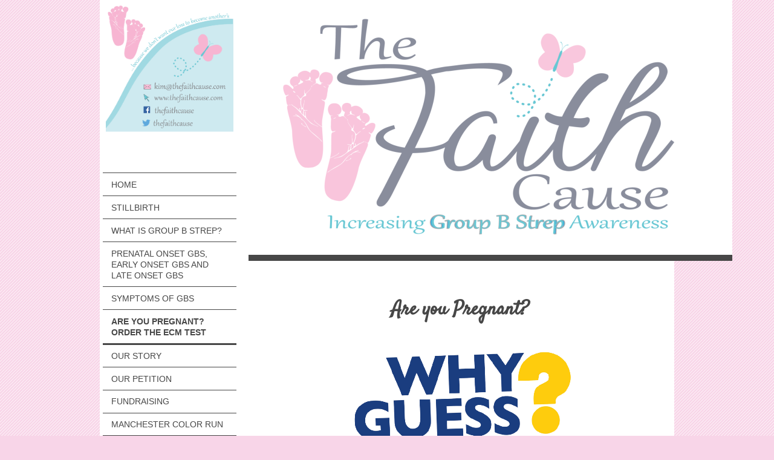

--- FILE ---
content_type: text/html; charset=UTF-8
request_url: https://www.thefaithcause.com/are-you-pregnant-order-the-ecm-test/
body_size: 8457
content:
<!DOCTYPE html>
<html lang="en"  ><head prefix="og: http://ogp.me/ns# fb: http://ogp.me/ns/fb# business: http://ogp.me/ns/business#">
    <meta http-equiv="Content-Type" content="text/html; charset=utf-8"/>
    <meta name="generator" content="IONOS MyWebsite"/>
        
    <link rel="dns-prefetch" href="//cdn.website-start.de/"/>
    <link rel="dns-prefetch" href="//119.mod.mywebsite-editor.com"/>
    <link rel="dns-prefetch" href="https://119.sb.mywebsite-editor.com/"/>
    <link rel="shortcut icon" href="//cdn.website-start.de/favicon.ico"/>
        <title>The Faith Cause: Increasing Group B Strep Awareness - Are you Pregnant? Order the ECM Test</title>
    <style type="text/css">@media screen and (max-device-width: 1024px) {.diyw a.switchViewWeb {display: inline !important;}}</style>
    <style type="text/css">@media screen and (min-device-width: 1024px) {
            .mediumScreenDisabled { display:block }
            .smallScreenDisabled { display:block }
        }
        @media screen and (max-device-width: 1024px) { .mediumScreenDisabled { display:none } }
        @media screen and (max-device-width: 568px) { .smallScreenDisabled { display:none } }
                @media screen and (min-width: 1024px) {
            .mobilepreview .mediumScreenDisabled { display:block }
            .mobilepreview .smallScreenDisabled { display:block }
        }
        @media screen and (max-width: 1024px) { .mobilepreview .mediumScreenDisabled { display:none } }
        @media screen and (max-width: 568px) { .mobilepreview .smallScreenDisabled { display:none } }</style>
    <meta name="viewport" content="width=device-width, initial-scale=1, maximum-scale=1, minimal-ui"/>

<meta name="format-detection" content="telephone=no"/>
        <meta name="keywords" content="The Faith Cause, GBS, group B Strep, EOGBS, LOGBS, POGBS, Pregnant, Infection"/>
            <meta name="description" content="New page"/>
            <meta name="robots" content="index,follow"/>
        <link href="//cdn.website-start.de/templates/2118/style.css?1763478093678" rel="stylesheet" type="text/css"/>
    <link href="https://www.thefaithcause.com/s/style/theming.css?1706634111" rel="stylesheet" type="text/css"/>
    <link href="//cdn.website-start.de/app/cdn/min/group/web.css?1763478093678" rel="stylesheet" type="text/css"/>
<link href="//cdn.website-start.de/app/cdn/min/moduleserver/css/en_GB/common,shoppingbasket?1763478093678" rel="stylesheet" type="text/css"/>
    <link href="//cdn.website-start.de/app/cdn/min/group/mobilenavigation.css?1763478093678" rel="stylesheet" type="text/css"/>
    <link href="https://119.sb.mywebsite-editor.com/app/logstate2-css.php?site=455095543&amp;t=1769350072" rel="stylesheet" type="text/css"/>

<script type="text/javascript">
    /* <![CDATA[ */
var stagingMode = '';
    /* ]]> */
</script>
<script src="https://119.sb.mywebsite-editor.com/app/logstate-js.php?site=455095543&amp;t=1769350072"></script>

    <link href="//cdn.website-start.de/templates/2118/print.css?1763478093678" rel="stylesheet" media="print" type="text/css"/>
    <script type="text/javascript">
    /* <![CDATA[ */
    var systemurl = 'https://119.sb.mywebsite-editor.com/';
    var webPath = '/';
    var proxyName = '';
    var webServerName = 'www.thefaithcause.com';
    var sslServerUrl = 'https://www.thefaithcause.com';
    var nonSslServerUrl = 'http://www.thefaithcause.com';
    var webserverProtocol = 'http://';
    var nghScriptsUrlPrefix = '//119.mod.mywebsite-editor.com';
    var sessionNamespace = 'DIY_SB';
    var jimdoData = {
        cdnUrl:  '//cdn.website-start.de/',
        messages: {
            lightBox: {
    image : 'Image',
    of: 'of'
}

        },
        isTrial: 0,
        pageId: 89060    };
    var script_basisID = "455095543";

    diy = window.diy || {};
    diy.web = diy.web || {};

        diy.web.jsBaseUrl = "//cdn.website-start.de/s/build/";

    diy.context = diy.context || {};
    diy.context.type = diy.context.type || 'web';
    /* ]]> */
</script>

<script type="text/javascript" src="//cdn.website-start.de/app/cdn/min/group/web.js?1763478093678" crossorigin="anonymous"></script><script type="text/javascript" src="//cdn.website-start.de/s/build/web.bundle.js?1763478093678" crossorigin="anonymous"></script><script type="text/javascript" src="//cdn.website-start.de/app/cdn/min/group/mobilenavigation.js?1763478093678" crossorigin="anonymous"></script><script src="//cdn.website-start.de/app/cdn/min/moduleserver/js/en_GB/common,shoppingbasket?1763478093678"></script>
<script type="text/javascript" src="https://cdn.website-start.de/proxy/apps/static/resource/dependencies/"></script><script type="text/javascript">
                    if (typeof require !== 'undefined') {
                        require.config({
                            waitSeconds : 10,
                            baseUrl : 'https://cdn.website-start.de/proxy/apps/static/js/'
                        });
                    }
                </script><script type="text/javascript" src="//cdn.website-start.de/app/cdn/min/group/pfcsupport.js?1763478093678" crossorigin="anonymous"></script>    <meta property="og:type" content="business.business"/>
    <meta property="og:url" content="https://www.thefaithcause.com/are-you-pregnant-order-the-ecm-test/"/>
    <meta property="og:title" content="The Faith Cause: Increasing Group B Strep Awareness - Are you Pregnant? Order the ECM Test"/>
            <meta property="og:description" content="New page"/>
                <meta property="og:image" content="https://www.thefaithcause.com/s/misc/logo.png?t=1768876970"/>
        <meta property="business:contact_data:country_name" content="United Kingdom"/>
    
    <meta property="business:contact_data:locality" content="Grimsby"/>
    
    <meta property="business:contact_data:email" content="kimpoulton@ntlworld.com"/>
    <meta property="business:contact_data:postal_code" content="DN34 4PP"/>
    <meta property="business:contact_data:phone_number" content=" 7811303793"/>
    
    
</head>


<body class="body diyBgActive  cc-pagemode-default diyfeNoSidebar diy-market-en_GB" data-pageid="89060" id="page-89060">
    
    <div class="diyw">
        <div class="diyweb" id="diyfeTop">
  
<nav id="diyfeMobileNav" class="diyfeCA diyfeCA1" role="navigation">
    <a title="Expand/collapse navigation">Expand/collapse navigation</a>
    <ul class="mainNav1"><li class=" hasSubNavigation"><a data-page-id="88254" href="https://www.thefaithcause.com/" class=" level_1"><span>Home</span></a></li><li class=" hasSubNavigation"><a data-page-id="135707" href="https://www.thefaithcause.com/stillbirth/" class=" level_1"><span>Stillbirth</span></a></li><li class=" hasSubNavigation"><a data-page-id="69174" href="https://www.thefaithcause.com/what-is-group-b-strep/" class=" level_1"><span>What is Group B Strep?</span></a></li><li class=" hasSubNavigation"><a data-page-id="71698" href="https://www.thefaithcause.com/prenatal-onset-gbs-early-onset-gbs-and-late-onset-gbs/" class=" level_1"><span>Prenatal Onset GBS, Early Onset GBS  and Late Onset GBS</span></a></li><li class=" hasSubNavigation"><a data-page-id="71659" href="https://www.thefaithcause.com/symptoms-of-gbs/" class=" level_1"><span>Symptoms of GBS</span></a></li><li class="current hasSubNavigation"><a data-page-id="89060" href="https://www.thefaithcause.com/are-you-pregnant-order-the-ecm-test/" class="current level_1"><span>Are you Pregnant? Order the ECM Test</span></a></li><li class=" hasSubNavigation"><a data-page-id="68425" href="https://www.thefaithcause.com/our-story/" class=" level_1"><span>Our Story</span></a></li><li class=" hasSubNavigation"><a data-page-id="69198" href="https://www.thefaithcause.com/our-petition/" class=" level_1"><span>Our Petition</span></a></li><li class=" hasSubNavigation"><a data-page-id="69171" href="https://www.thefaithcause.com/fundraising/" class=" level_1"><span>Fundraising</span></a></li><li class=" hasSubNavigation"><a data-page-id="69177" href="https://www.thefaithcause.com/manchester-color-run/" class=" level_1"><span>Manchester Color Run</span></a></li><li class=" hasSubNavigation"><a data-page-id="253560" href="https://www.thefaithcause.com/photos-3/" class=" level_1"><span>Photos</span></a></li><li class=" hasSubNavigation"><a data-page-id="69180" href="https://www.thefaithcause.com/summer-fair/" class=" level_1"><span>Summer Fair</span></a></li><li class=" hasSubNavigation"><a data-page-id="253559" href="https://www.thefaithcause.com/photos-2/" class=" level_1"><span>Photos</span></a></li><li class=" hasSubNavigation"><a data-page-id="69179" href="https://www.thefaithcause.com/humber-bridge-walk/" class=" level_1"><span>Humber Bridge Walk</span></a></li><li class=" hasSubNavigation"><a data-page-id="253558" href="https://www.thefaithcause.com/photos-1/" class=" level_1"><span>Photos</span></a></li><li class=" hasSubNavigation"><a data-page-id="216690" href="https://www.thefaithcause.com/grimsby-town-centre/" class=" level_1"><span>Grimsby Town Centre</span></a></li><li class=" hasSubNavigation"><a data-page-id="253613" href="https://www.thefaithcause.com/photos/" class=" level_1"><span>Photos</span></a></li><li class=" hasSubNavigation"><a data-page-id="89384" href="https://www.thefaithcause.com/want-to-help/" class=" level_1"><span>Want to help?</span></a></li><li class=" hasSubNavigation"><a data-page-id="68426" href="https://www.thefaithcause.com/contact-us/" class=" level_1"><span>Contact Us</span></a></li></ul></nav>
  <div class="diywebLiveArea diyfeCA diyfeCA1">
    <div class="diyfeGridGroup">
      <div class="diywebSecondary diyfeGE">
        <div class="diywebLogo diyfeCA diyfeCA2">
          
    <style type="text/css" media="all">
        /* <![CDATA[ */
                .diyw #website-logo {
            text-align: center !important;
                        padding: 2px 0;
                    }
        
                /* ]]> */
    </style>

    <div id="website-logo">
            <a href="https://www.thefaithcause.com/"><img class="website-logo-image" width="1050" src="https://www.thefaithcause.com/s/misc/logo.png?t=1768876971" alt=""/></a>

            
            </div>


        </div>
        <div id="diywebAppContainer1st"></div>
        <div class="diywebNav diywebNavMain diywebNav123 diyfeCA diyfeCA1">
          <div class="diywebGutter">
            <div class="webnavigation"><ul id="mainNav1" class="mainNav1"><li class="navTopItemGroup_1"><a data-page-id="88254" href="https://www.thefaithcause.com/" class="level_1"><span>Home</span></a></li><li class="navTopItemGroup_2"><a data-page-id="135707" href="https://www.thefaithcause.com/stillbirth/" class="level_1"><span>Stillbirth</span></a></li><li class="navTopItemGroup_3"><a data-page-id="69174" href="https://www.thefaithcause.com/what-is-group-b-strep/" class="level_1"><span>What is Group B Strep?</span></a></li><li class="navTopItemGroup_4"><a data-page-id="71698" href="https://www.thefaithcause.com/prenatal-onset-gbs-early-onset-gbs-and-late-onset-gbs/" class="level_1"><span>Prenatal Onset GBS, Early Onset GBS  and Late Onset GBS</span></a></li><li class="navTopItemGroup_5"><a data-page-id="71659" href="https://www.thefaithcause.com/symptoms-of-gbs/" class="level_1"><span>Symptoms of GBS</span></a></li><li class="navTopItemGroup_6"><a data-page-id="89060" href="https://www.thefaithcause.com/are-you-pregnant-order-the-ecm-test/" class="current level_1"><span>Are you Pregnant? Order the ECM Test</span></a></li><li class="navTopItemGroup_7"><a data-page-id="68425" href="https://www.thefaithcause.com/our-story/" class="level_1"><span>Our Story</span></a></li><li class="navTopItemGroup_8"><a data-page-id="69198" href="https://www.thefaithcause.com/our-petition/" class="level_1"><span>Our Petition</span></a></li><li class="navTopItemGroup_9"><a data-page-id="69171" href="https://www.thefaithcause.com/fundraising/" class="level_1"><span>Fundraising</span></a></li><li class="navTopItemGroup_10"><a data-page-id="69177" href="https://www.thefaithcause.com/manchester-color-run/" class="level_1"><span>Manchester Color Run</span></a></li><li class="navTopItemGroup_11"><a data-page-id="253560" href="https://www.thefaithcause.com/photos-3/" class="level_1"><span>Photos</span></a></li><li class="navTopItemGroup_12"><a data-page-id="69180" href="https://www.thefaithcause.com/summer-fair/" class="level_1"><span>Summer Fair</span></a></li><li class="navTopItemGroup_13"><a data-page-id="253559" href="https://www.thefaithcause.com/photos-2/" class="level_1"><span>Photos</span></a></li><li class="navTopItemGroup_14"><a data-page-id="69179" href="https://www.thefaithcause.com/humber-bridge-walk/" class="level_1"><span>Humber Bridge Walk</span></a></li><li class="navTopItemGroup_15"><a data-page-id="253558" href="https://www.thefaithcause.com/photos-1/" class="level_1"><span>Photos</span></a></li><li class="navTopItemGroup_16"><a data-page-id="216690" href="https://www.thefaithcause.com/grimsby-town-centre/" class="level_1"><span>Grimsby Town Centre</span></a></li><li class="navTopItemGroup_17"><a data-page-id="253613" href="https://www.thefaithcause.com/photos/" class="level_1"><span>Photos</span></a></li><li class="navTopItemGroup_18"><a data-page-id="89384" href="https://www.thefaithcause.com/want-to-help/" class="level_1"><span>Want to help?</span></a></li><li class="navTopItemGroup_19"><a data-page-id="68426" href="https://www.thefaithcause.com/contact-us/" class="level_1"><span>Contact Us</span></a></li></ul></div>
          </div>
        </div>
        <div class="diywebSidebar diyfeCA diyfeCA3 ">
          <div class="diywebGutter">
            
          </div>
        </div><!-- .diywebSidebar -->
      </div><!-- .diywebSecondary -->
      <div class="diywebMain diyfeGE">
        <div class="diywebGutter">
          <div class="diywebEmotionHeader">
            
<style type="text/css" media="all">
.diyw div#emotion-header {
        max-width: 800px;
        max-height: 421px;
                background: #EEEEEE;
    }

.diyw div#emotion-header-title-bg {
    left: 0%;
    top: 20%;
    width: 100%;
    height: 19%;

    background-color: #FFFFFF;
    opacity: 0.50;
    filter: alpha(opacity = 50);
    display: none;}

.diyw div#emotion-header strong#emotion-header-title {
    left: 5%;
    top: 20%;
    color: #ffffff;
        font: italic bold 30px/120% Helvetica, 'Helvetica Neue', 'Trebuchet MS', sans-serif;
}

.diyw div#emotion-no-bg-container{
    max-height: 421px;
}

.diyw div#emotion-no-bg-container .emotion-no-bg-height {
    margin-top: 52.62%;
}
</style>
<div id="emotion-header" data-action="loadView" data-params="active" data-imagescount="1">
            <img src="https://www.thefaithcause.com/s/img/emotionheader.png?1460651530.800px.421px" id="emotion-header-img" alt=""/>
            
        <div id="ehSlideshowPlaceholder">
            <div id="ehSlideShow">
                <div class="slide-container">
                                        <div style="background-color: #EEEEEE">
                            <img src="https://www.thefaithcause.com/s/img/emotionheader.png?1460651530.800px.421px" alt=""/>
                        </div>
                                    </div>
            </div>
        </div>


        <script type="text/javascript">
        //<![CDATA[
                diy.module.emotionHeader.slideShow.init({ slides: [{"url":"https:\/\/www.thefaithcause.com\/s\/img\/emotionheader.png?1460651530.800px.421px","image_alt":"","bgColor":"#EEEEEE"}] });
        //]]>
        </script>

    
    
    
            <strong id="emotion-header-title" style="text-align: left"></strong>
                    <div class="notranslate">
                <svg xmlns="http://www.w3.org/2000/svg" version="1.1" id="emotion-header-title-svg" viewBox="0 0 800 421" preserveAspectRatio="xMinYMin meet"><text style="font-family:Helvetica, 'Helvetica Neue', 'Trebuchet MS', sans-serif;font-size:30px;font-style:italic;font-weight:bold;fill:#ffffff;line-height:1.2em;"><tspan x="0" style="text-anchor: start" dy="0.95em"> </tspan></text></svg>
            </div>
            
    
    <script type="text/javascript">
    //<![CDATA[
    (function ($) {
        function enableSvgTitle() {
                        var titleSvg = $('svg#emotion-header-title-svg'),
                titleHtml = $('#emotion-header-title'),
                emoWidthAbs = 800,
                emoHeightAbs = 421,
                offsetParent,
                titlePosition,
                svgBoxWidth,
                svgBoxHeight;

                        if (titleSvg.length && titleHtml.length) {
                offsetParent = titleHtml.offsetParent();
                titlePosition = titleHtml.position();
                svgBoxWidth = titleHtml.width();
                svgBoxHeight = titleHtml.height();

                                titleSvg.get(0).setAttribute('viewBox', '0 0 ' + svgBoxWidth + ' ' + svgBoxHeight);
                titleSvg.css({
                   left: Math.roundTo(100 * titlePosition.left / offsetParent.width(), 3) + '%',
                   top: Math.roundTo(100 * titlePosition.top / offsetParent.height(), 3) + '%',
                   width: Math.roundTo(100 * svgBoxWidth / emoWidthAbs, 3) + '%',
                   height: Math.roundTo(100 * svgBoxHeight / emoHeightAbs, 3) + '%'
                });

                titleHtml.css('visibility','hidden');
                titleSvg.css('visibility','visible');
            }
        }

        
            var posFunc = function($, overrideSize) {
                var elems = [], containerWidth, containerHeight;
                                    elems.push({
                        selector: '#emotion-header-title',
                        overrideSize: true,
                        horPos: 13.16,
                        vertPos: 98.08                    });
                    lastTitleWidth = $('#emotion-header-title').width();
                                                elems.push({
                    selector: '#emotion-header-title-bg',
                    horPos: 0,
                    vertPos: 24.69                });
                                
                containerWidth = parseInt('800');
                containerHeight = parseInt('421');

                for (var i = 0; i < elems.length; ++i) {
                    var el = elems[i],
                        $el = $(el.selector),
                        pos = {
                            left: el.horPos,
                            top: el.vertPos
                        };
                    if (!$el.length) continue;
                    var anchorPos = $el.anchorPosition();
                    anchorPos.$container = $('#emotion-header');

                    if (overrideSize === true || el.overrideSize === true) {
                        anchorPos.setContainerSize(containerWidth, containerHeight);
                    } else {
                        anchorPos.setContainerSize(null, null);
                    }

                    var pxPos = anchorPos.fromAnchorPosition(pos),
                        pcPos = anchorPos.toPercentPosition(pxPos);

                    var elPos = {};
                    if (!isNaN(parseFloat(pcPos.top)) && isFinite(pcPos.top)) {
                        elPos.top = pcPos.top + '%';
                    }
                    if (!isNaN(parseFloat(pcPos.left)) && isFinite(pcPos.left)) {
                        elPos.left = pcPos.left + '%';
                    }
                    $el.css(elPos);
                }

                // switch to svg title
                enableSvgTitle();
            };

                        var $emotionImg = jQuery('#emotion-header-img');
            if ($emotionImg.length > 0) {
                // first position the element based on stored size
                posFunc(jQuery, true);

                // trigger reposition using the real size when the element is loaded
                var ehLoadEvTriggered = false;
                $emotionImg.one('load', function(){
                    posFunc(jQuery);
                    ehLoadEvTriggered = true;
                                        diy.module.emotionHeader.slideShow.start();
                                    }).each(function() {
                                        if(this.complete || typeof this.complete === 'undefined') {
                        jQuery(this).load();
                    }
                });

                                noLoadTriggeredTimeoutId = setTimeout(function() {
                    if (!ehLoadEvTriggered) {
                        posFunc(jQuery);
                    }
                    window.clearTimeout(noLoadTriggeredTimeoutId)
                }, 5000);//after 5 seconds
            } else {
                jQuery(function(){
                    posFunc(jQuery);
                });
            }

                        if (jQuery.isBrowser && jQuery.isBrowser.ie8) {
                var longTitleRepositionCalls = 0;
                longTitleRepositionInterval = setInterval(function() {
                    if (lastTitleWidth > 0 && lastTitleWidth != jQuery('#emotion-header-title').width()) {
                        posFunc(jQuery);
                    }
                    longTitleRepositionCalls++;
                    // try this for 5 seconds
                    if (longTitleRepositionCalls === 5) {
                        window.clearInterval(longTitleRepositionInterval);
                    }
                }, 1000);//each 1 second
            }

            }(jQuery));
    //]]>
    </script>

    </div>

          </div>
          <div class="diywebContent">
            
        <div id="content_area">
        	<div id="content_start"></div>
        	
        
        <div id="matrix_223292" class="sortable-matrix" data-matrixId="223292"><div class="n module-type-header diyfeLiveArea "> <h1><span class="diyfeDecoration">Are you Pregnant?</span></h1> </div><div class="n module-type-imageSubtitle diyfeLiveArea "> <div class="clearover imageSubtitle" id="imageSubtitle-1678245">
    <div class="align-container align-center" style="max-width: 399px">
        <a class="imagewrapper" href="https://www.thefaithcause.com/s/cc_images/teaserbox_1068403.png?t=1459598505" rel="lightbox[1678245]">
            <img id="image_1068403" src="https://www.thefaithcause.com/s/cc_images/cache_1068403.png?t=1459598505" alt="" style="max-width: 399px; height:auto"/>
        </a>

        
    </div>

</div>

<script type="text/javascript">
//<![CDATA[
jQuery(function($) {
    var $target = $('#imageSubtitle-1678245');

    if ($.fn.swipebox && Modernizr.touch) {
        $target
            .find('a[rel*="lightbox"]')
            .addClass('swipebox')
            .swipebox();
    } else {
        $target.tinyLightbox({
            item: 'a[rel*="lightbox"]',
            cycle: false,
            hideNavigation: true
        });
    }
});
//]]>
</script>
 </div><div class="n module-type-text diyfeLiveArea "> <p style="margin: 0px 0px 1em; padding: 0px; color: rgb(71, 71, 71); font-family: Satisfy, cursive; font-size: 24px; font-weight: normal; text-align: center;"> </p>
<p style="margin: 0px 0px 1em; padding: 0px; color: rgb(71, 71, 71); font-family: Satisfy, cursive; font-size: 24px; font-weight: normal; text-align: center;"><a href="http://gbss.org.uk/who-we-are/about-gbs/what-is-gbs/for-pregnant-women/" style="line-height: 1.35;" target="_blank">See gbss.org.uk information to pregnant women</a></p>
<p style="padding: 0px; color: rgb(71, 71, 71); font-family: Satisfy, cursive; font-size: 32px; text-align: center;"> </p>
<h1 style="padding:0px;color:rgb(71, 71, 71);font-family:Satisfy, cursive;font-size:32px;text-align:center;"><strong style="line-height: 1.35;">Get Tested!!!</strong></h1>
<p style="padding:0px;color:rgb(71, 71, 71);font-family:Arial, Helvetica, sans-serif;font-size:16px;line-height:21.6px;text-align:center;">Ask your midwife to be tested for GBS around 35 - 37 weeks
using the ECM test.</p>
<p style="padding:0px;color:rgb(71, 71, 71);font-family:Arial, Helvetica, sans-serif;font-size:16px;line-height:21.6px;text-align:center;"> </p>
<p style="padding:0px;color:rgb(71, 71, 71);font-family:Arial, Helvetica, sans-serif;font-size:16px;line-height:21.6px;text-align:center;"><span style="background-color:#ffffff;"><span style="font-size:16px;"><span style="font-family:arial,helvetica,sans-serif;"><span style="color:#474747;">Other countries that offer sensitive tests for GBS colonisation during</span></span></span></span>
pregnancy include Australia, Argentina, Belgium, Canada, Chile, Czech Republic, Dubai, France, Germany, Hong Kong, Italy, Japan, Kenya, Lithuania, New Zealand, Norway, Oman, Poland, Spain, Slovenia,
Switzerland, Taiwan and the USA</p>
<p style="padding:0px;color:rgb(71, 71, 71);font-family:Arial, Helvetica, sans-serif;font-size:16px;line-height:21.6px;text-align:center;"> </p>
<h1 style="text-align: center;">Don't take the risk!</h1>
<p> </p>
<p>With an infection as serious as GBS, prevention is much better than treatment. The best preventative treatment (or prophylactic treatment) for GBS developing in newborn babies is giving
intravenous antibiotics (to the mother) during labour. When given from the start of labour or waters breaking (and ideally 4 hours before delivery), this has proven to be very effective at preventing
GBS infection in the baby. Sadly, waiting to give antibiotics to the baby after delivery will sometimes be too late.</p>
<div>
<p style="text-align: center;"> </p>
<p style="text-align: center;"><a href="http://gbss.org.uk/who-we-are/about-gbs/gbs-prevention/" target="_blank">See gbss.org.uk prevention strategy here</a></p>
<p style="text-align: center;"> </p>
<div>
<p style="text-align: center;"><a href="http://www.groupbstrepinternational.org/wp-content/uploads/2012/12/GBS_Awareness_brochure_V10.pdf" target="_blank">Learn how to help protect your baby from GBS
by looking at this leaflet from GBSI (Group B Strep Internatio</a><strong><a href="http://www.groupbstrepinternational.org/wp-content/uploads/2012/12/GBS_Awareness_brochure_V10.pdf" style="color:rgb(83, 83, 83);font-weight:normal;" target="_blank">nal) who have a helpful checklist</a></strong></p>
</div>
</div>
<p> </p> </div><div class="n module-type-imageSubtitle diyfeLiveArea "> <div class="clearover imageSubtitle imageFitWidth" id="imageSubtitle-1679898">
    <div class="align-container align-left" style="max-width: 699px">
        <a class="imagewrapper" href="https://www.thefaithcause.com/s/cc_images/teaserbox_1070027.jpg?t=1459600452" rel="lightbox[1679898]">
            <img id="image_1070027" src="https://www.thefaithcause.com/s/cc_images/cache_1070027.jpg?t=1459600452" alt="" style="max-width: 699px; height:auto"/>
        </a>

        
    </div>

</div>

<script type="text/javascript">
//<![CDATA[
jQuery(function($) {
    var $target = $('#imageSubtitle-1679898');

    if ($.fn.swipebox && Modernizr.touch) {
        $target
            .find('a[rel*="lightbox"]')
            .addClass('swipebox')
            .swipebox();
    } else {
        $target.tinyLightbox({
            item: 'a[rel*="lightbox"]',
            cycle: false,
            hideNavigation: true
        });
    }
});
//]]>
</script>
 </div><div class="n module-type-text diyfeLiveArea "> <h1 style="text-align: center;"> </h1>
<h1 style="text-align: center;"><strong>Which Test?</strong></h1>
<p>Testing is presently the only way to identify whether a woman is carrying GBS. If GBS is found during the current pregnancy, then steps can be taken to minimise the risk of your newborn baby
developing GBS infection.</p>
<p> </p>
<p>The current test the NHS offers (which you are only normally given if you have an infection or vaginitis symptoms) is not specifically designed to detect group B Strep and is not a sensitive test
for this purpose.<br/>
 </p>
<p>A positive result using this test method is highly reliable – there are few falsely positive results.</p>
<p> </p>
<p>A negative result using this method is not very reliable – it gives a high proportion of falsely negative results.  GBS will be isolated in only around 50% of cases where the Mum is carrying
GBS as the swab was taken. This test is unselective – other bacteria present on the swab may outgrow and ‘swamp’ the GBS sample.</p>
<p> </p>
<p><strong>Many health professionals and most pregnant women are unaware of just how high the false-negative rate is for these tests.</strong></p>
<p> </p>
<p> </p>
<h2 style="text-align: center;"><strong>Get tested using The Enriched Culture Medium (ECM) Test</strong></h2>
<p>This is designed specifically to detect group B Strep carriage, this test is available from an increasing number of NHS trusts and privately.  It may cost you £35 to get tested privately,
worth every penny to protect your baby!  <a href="http://gbss.org.uk/who-we-are/testing-for-gbs/ecm-test-where-how/" target="_blank">Click here to find out where you can get tested</a> </p>
<p> </p>
<p>This method requires samples taken from the low vagina and rectum (either using two separate swabs or one combined vaginal then rectal swab) which are then sent off to the laboratory marked "for
GBS culture in ECM"</p>
<p> </p>
<p>The ECM test, recognised as the ‘gold standard’ for detecting GBS, is highly sensitive. Research has shown that, when the ECM test is properly performed within 5 weeks of delivery, a negative
result was 96% predictive of not carrying GBS at delivery (4% of women acquired carriage between the test and giving birth) and a positive result was 87% predictive of carrying GBS at delivery (13%
of women lost carriage between performing the test and giving birth).</p>
<p> </p>
<p>The test can be done earlier, but then isn’t as reliable at predicting colonisation status at delivery. It can be done later, but the chance of the baby arriving before the result increases.</p>
<p> </p>
<p>ECM tests have been used for many in other countries and have been validated during more than a decade of use. </p>
<p style="box-sizing:border-box;margin:0px 0px 20px;font-family:Open Sans, Arial, Helvetica, sans-serif;font-size:15px;line-height:20px;"> </p>
<h2 style="text-align: center;"><a href="http://gbss.org.uk/who-we-are/testing-for-gbs/ecm-test-where-how/" target="_blank">Visit gbss.org.uk for more information on testing</a></h2>
<h2 style="text-align: center;"> </h2> </div><div class="n module-type-spacer diyfeLiveArea "> <div class="the-spacer id1678014" style="height: 60px;">
</div>
 </div><div class="n module-type-imageSubtitle diyfeLiveArea "> <div class="clearover imageSubtitle" id="imageSubtitle-1677996">
    <div class="align-container align-center" style="max-width: 545px">
        <a class="imagewrapper" href="https://www.thefaithcause.com/s/cc_images/teaserbox_1068244.png?t=1459598117" rel="lightbox[1677996]">
            <img id="image_1068244" src="https://www.thefaithcause.com/s/cc_images/cache_1068244.png?t=1459598117" alt="" style="max-width: 545px; height:auto"/>
        </a>

        
    </div>

</div>

<script type="text/javascript">
//<![CDATA[
jQuery(function($) {
    var $target = $('#imageSubtitle-1677996');

    if ($.fn.swipebox && Modernizr.touch) {
        $target
            .find('a[rel*="lightbox"]')
            .addClass('swipebox')
            .swipebox();
    } else {
        $target.tinyLightbox({
            item: 'a[rel*="lightbox"]',
            cycle: false,
            hideNavigation: true
        });
    }
});
//]]>
</script>
 </div></div>
        
        
        </div>
          </div>
        </div>
        <div class="diyfeRespSidebar"></div>
      </div>
    </div><!-- .diyfeGridGroup -->
    <div class="diywebFooter">
      <div class="diywebGutter">
        <div class="diyfeGE diyfeCA diyfeCA4">
          <div id="contentfooter">
    <div class="leftrow">
                        <a rel="nofollow" href="javascript:window.print();">
                    <img class="inline" height="14" width="18" src="//cdn.website-start.de/s/img/cc/printer.gif" alt=""/>
                    Print                </a> <span class="footer-separator">|</span>
                <a href="https://www.thefaithcause.com/sitemap/">Sitemap</a>
                        <br/> The Faith Cause is not able to offer advice, only provide information. If you need medical advice, please seek this from your health care providers. However, we hope the information provided on this
website is useful to you. © Kim Poulton
            </div>
    <script type="text/javascript">
        window.diy.ux.Captcha.locales = {
            generateNewCode: 'Generate new code',
            enterCode: 'Please enter the code'
        };
        window.diy.ux.Cap2.locales = {
            generateNewCode: 'Generate new code',
            enterCode: 'Please enter the code'
        };
    </script>
    <div class="rightrow">
                    <span class="loggedout">
                <a rel="nofollow" id="login" href="https://login.1and1-editor.com/455095543/www.thefaithcause.com/gb?pageId=89060">
                    Login                </a>
            </span>
                <p><a class="diyw switchViewWeb" href="javascript:switchView('desktop');">Web View</a><a class="diyw switchViewMobile" href="javascript:switchView('mobile');">Mobile View</a></p>
                <span class="loggedin">
            <a rel="nofollow" id="logout" href="https://119.sb.mywebsite-editor.com/app/cms/logout.php">Logout</a> <span class="footer-separator">|</span>
            <a rel="nofollow" id="edit" href="https://119.sb.mywebsite-editor.com/app/455095543/89060/">Edit page</a>
        </span>
    </div>
</div>
            <div id="loginbox" class="hidden">
                <script type="text/javascript">
                    /* <![CDATA[ */
                    function forgotpw_popup() {
                        var url = 'https://password.1and1.co.uk/xml/request/RequestStart';
                        fenster = window.open(url, "fenster1", "width=600,height=400,status=yes,scrollbars=yes,resizable=yes");
                        // IE8 doesn't return the window reference instantly or at all.
                        // It may appear the call failed and fenster is null
                        if (fenster && fenster.focus) {
                            fenster.focus();
                        }
                    }
                    /* ]]> */
                </script>
                                <img class="logo" src="//cdn.website-start.de/s/img/logo.gif" alt="IONOS" title="IONOS"/>

                <div id="loginboxOuter"></div>
            </div>
        

          <a class="diyfeTopLink" href="#top">↑</a>
        </div>
      </div>
    </div><!-- .diywebFooter -->
  </div>
</div><!-- .diyweb -->
    </div>

    
    </body>


<!-- rendered at Tue, 20 Jan 2026 02:42:51 +0000 -->
</html>
